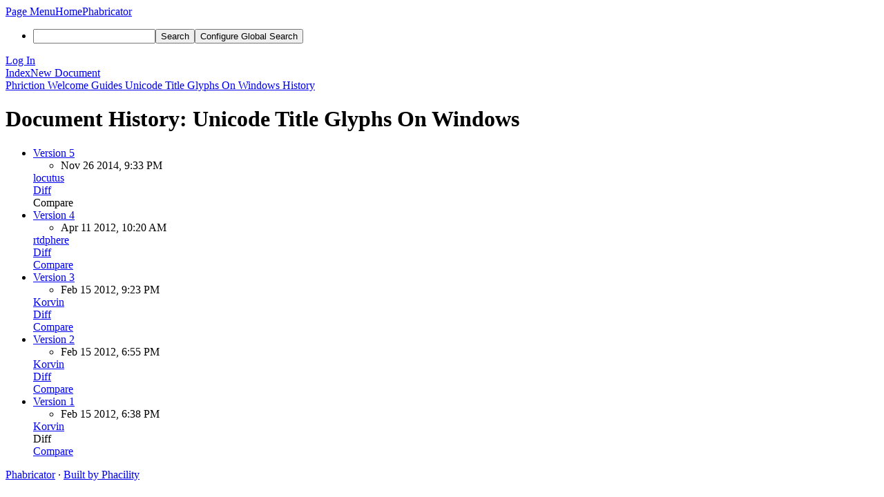

--- FILE ---
content_type: text/html; charset=UTF-8
request_url: https://secure.phabricator.com/phriction/history/guides/unicode_title_glyphs_on_windows/
body_size: 3820
content:
<!DOCTYPE html><html><head><meta charset="UTF-8" /><title>⚡ Document History</title><meta name="viewport" content="width=device-width, initial-scale=1, user-scalable=no" /><link rel="mask-icon" color="#3D4B67" href="https://p.phcdn.net/res/phabricator/db699fe1/rsrc/favicons/mask-icon.svg" /><link rel="apple-touch-icon" sizes="76x76" href="https://p.phcdn.net/file/data/@secure/wmzsmxzhpgqp3rvvnp23/PHID-FILE-iukb6wowvedzonfqq7fm/favicon" /><link rel="apple-touch-icon" sizes="120x120" href="https://p.phcdn.net/file/data/@secure/si6zmcxg224lfx334bku/PHID-FILE-covg26bjavfpchnjccq2/favicon" /><link rel="apple-touch-icon" sizes="152x152" href="https://p.phcdn.net/file/data/@secure/izz5xpn2da5yf4edc5tn/PHID-FILE-fxrv2ljpoe4kpxdofhcn/favicon" /><link rel="icon" id="favicon" href="https://p.phcdn.net/file/data/@secure/5vbilqmq5y2ntizhjuxb/PHID-FILE-kbezo3xwg33qjohg7tyz/favicon" /><meta name="referrer" content="no-referrer" /><link rel="stylesheet" type="text/css" href="https://p.phcdn.net/res/defaultX/phabricator/b816811e/core.pkg.css" /><script type="text/javascript" src="https://p.phcdn.net/res/defaultX/phabricator/98e6504a/rsrc/externals/javelin/core/init.js"></script></head><body class="device-desktop platform-mac phui-theme-blindigo"><div class="main-page-frame" id="main-page-frame"><div id="phabricator-standard-page" class="phabricator-standard-page"><div class="phabricator-main-menu phabricator-main-menu-background" id="UQ0_0"><a class=" phabricator-core-user-menu phabricator-core-user-mobile-menu" href="#" role="button" data-sigil="phui-dropdown-menu" data-meta="0_22"><span class="aural-only">Page Menu</span><span class="visual-only phui-icon-view phui-font-fa fa-bars" data-meta="0_23" aria-hidden="true"></span><span class="caret"></span></a><a class="phabricator-main-menu-search-button phabricator-expand-application-menu" data-sigil="jx-toggle-class" data-meta="0_21"><span class="phabricator-menu-button-icon phui-icon-view phui-font-fa fa-search" id="UQ0_15"></span></a><a class="phabricator-main-menu-brand" href="/"><span class="aural-only">Home</span><span class="phabricator-main-menu-eye" style=""></span><span class="phabricator-wordmark">Phabricator</span></a><ul class="phui-list-view phabricator-search-menu"><li class="phui-list-item-view phui-list-item-type-link phabricator-main-menu-search"><div class="" data-sigil=""><form action="/search/" method="POST"><input type="hidden" name="__csrf__" value="B@tcy73bxe36c8d35a23278a31" /><input type="hidden" name="__form__" value="1" /><div class="phabricator-main-menu-search-container"><input type="text" name="query" id="UQ0_16" autocomplete="off" autocorrect="off" autocapitalize="off" spellcheck="false" /><button id="UQ0_18" class="phui-icon-view phui-font-fa fa-search"><span class="aural-only">Search</span></button><button class="button dropdown has-icon phui-button-default phabricator-main-menu-search-dropdown" id="UQ0_19" data-sigil="global-search-dropdown" data-meta="0_24"><span class="aural-only">Configure Global Search</span><span class="visual-only phui-icon-view phui-font-fa fa-globe" data-sigil="global-search-dropdown-icon" data-meta="0_25" aria-hidden="true"></span><span class="caret"></span></button><input type="hidden" name="search:scope" value="all" data-sigil="global-search-dropdown-input" /><input type="hidden" id="UQ0_20" name="search:application" value="PhabricatorPhrictionApplication" data-sigil="global-search-dropdown-app" /><input type="hidden" name="search:primary" value="true" /><div id="UQ0_17" class="phabricator-main-menu-search-target"></div></div></form></div></li></ul><a class=" phabricator-core-login-button" href="https://secure.phabricator.com/auth/start/?next=%2Fphriction%2Fhistory%2Fguides%2Funicode_title_glyphs_on_windows%2F" role="button"><div class="phui-button-text">Log In</div></a></div><div id="phabricator-standard-page-body" class="phabricator-standard-page-body"><div class="phui-crumbs-view phui-crumbs-border"><div class="phui-crumbs-actions"><a href="/phriction/" class="phui-crumbs-action" data-sigil=""><span class="visual-only phui-icon-view phui-font-fa fa-home" data-meta="0_26" aria-hidden="true"></span><span class="phui-crumbs-action-name">Index</span></a><a href="/phriction/new/?slug=" class="phui-crumbs-action" data-sigil="workflow"><span class="visual-only phui-icon-view phui-font-fa fa-plus-square" data-meta="0_27" aria-hidden="true"></span><span class="phui-crumbs-action-name">New Document</span></a></div><a href="/w/" class="phui-crumb-view phui-crumb-has-icon"><span class="visual-only phui-icon-view phui-font-fa fa-book" data-meta="0_28" aria-hidden="true"></span><span class="phui-crumb-name"> Phriction</span> </a><span class="visual-only phui-icon-view phui-font-fa fa-angle-right phui-crumb-divider phui-crumb-view" data-meta="0_29" aria-hidden="true"></span><a href="/w/" class="phui-crumb-view"><span class="phui-crumb-name"> Welcome</span> </a><span class="visual-only phui-icon-view phui-font-fa fa-angle-right phui-crumb-divider phui-crumb-view" data-meta="0_30" aria-hidden="true"></span><a href="/w/guides/" class="phui-crumb-view"><span class="phui-crumb-name"> Guides</span> </a><span class="visual-only phui-icon-view phui-font-fa fa-angle-right phui-crumb-divider phui-crumb-view" data-meta="0_31" aria-hidden="true"></span><a href="/w/guides/unicode_title_glyphs_on_windows/" class="phui-crumb-view"><span class="phui-crumb-name"> Unicode Title Glyphs On Windows</span> </a><span class="visual-only phui-icon-view phui-font-fa fa-angle-right phui-crumb-divider phui-crumb-view" data-meta="0_32" aria-hidden="true"></span><a href="/phriction/history/guides/unicode_title_glyphs_on_windows/" class="phui-crumb-view phabricator-last-crumb"><span class="phui-crumb-name"> History</span> </a></div><div class="phui-two-column-view phui-side-column-right "><div class="phui-two-column-container"><div class="phui-two-column-header"><div class="phui-header-shell "><h1 class="phui-header-view"><div class="phui-header-row"><div class="phui-header-col2"><span class="phui-header-header"><span class="visual-only phui-icon-view phui-font-fa fa-history phui-header-icon" data-meta="0_20" aria-hidden="true"></span>Document History: Unicode Title Glyphs On Windows</span></div><div class="phui-header-col3"></div></div></h1></div></div><div class="phui-two-column-content"><div class="phui-two-column-row grouped"><div class="phui-side-column"></div><div class="phui-main-column"></div></div></div><div class="phui-two-column-content phui-two-column-footer"><div class="phui-box phui-box-border phui-object-box mlt mll mlr phui-box-blue-property "><ul class="phui-oi-list-view phui-oi-list-flush "><li class="phui-oi phui-oi-with-icons phui-oi-no-bar phui-oi-enabled phui-oi-selected phui-oi-standard" data-sigil=""><div class="phui-oi-frame"><div class="phui-oi-frame-content"><div class="phui-oi-content-box"><div class="phui-oi-table"><div class="phui-oi-table-row"><div class="phui-oi-col0"><div class="phui-oi-status-icon"><span class="visual-only phui-icon-view phui-font-fa fa-file-o lightbluetext" data-meta="0_1" aria-hidden="true"></span></div></div><div class="phui-oi-col1"><div class="phui-oi-name"><a href="/w/guides/unicode_title_glyphs_on_windows/?v=5" class="phui-oi-link" title="Version 5">Version 5</a></div><div class="phui-oi-content"></div></div><div class="phui-oi-col2"><div class="phui-object-icon-pane"><ul class="phui-oi-icons"><li class="phui-oi-icon"><span style="background-image: url();" class="visual-only phui-icon-view phui-oi-icon-image" data-meta="0_0" aria-hidden="true"></span><span class="phui-oi-icon-label">Nov 26 2014, 9:33 PM</span></li></ul></div><div class="phui-oi-bylines"><div class="phui-oi-byline"><a href="/p/locutus/" class="phui-handle phui-link-person">locutus</a></div></div></div><div class="phui-oi-col2 phui-oi-side-column"><span class="phui-button-bar "><a class="button button-grey has-icon has-text phui-button-default phui-button-bar-first" href="/phriction/diff/25/?l=4&amp;r=5" role="button"><span class="visual-only phui-icon-view phui-font-fa fa-chevron-down" data-meta="0_2" aria-hidden="true"></span><div class="phui-button-text">Diff</div></a><a class="button button-grey has-icon has-text disabled phui-button-default phui-button-bar-last" role="button"><span class="visual-only phui-icon-view phui-font-fa fa-chevron-circle-up" data-meta="0_3" aria-hidden="true"></span><div class="phui-button-text">Compare</div></a></span></div></div></div></div></div></div></li><li class="phui-oi phui-oi-with-icons phui-oi-no-bar phui-oi-enabled phui-oi-standard" data-sigil=""><div class="phui-oi-frame"><div class="phui-oi-frame-content"><div class="phui-oi-content-box"><div class="phui-oi-table"><div class="phui-oi-table-row"><div class="phui-oi-col0"><div class="phui-oi-status-icon"><span class="visual-only phui-icon-view phui-font-fa fa-file-o lightbluetext" data-meta="0_5" aria-hidden="true"></span></div></div><div class="phui-oi-col1"><div class="phui-oi-name"><a href="/w/guides/unicode_title_glyphs_on_windows/?v=4" class="phui-oi-link" title="Version 4">Version 4</a></div><div class="phui-oi-content"></div></div><div class="phui-oi-col2"><div class="phui-object-icon-pane"><ul class="phui-oi-icons"><li class="phui-oi-icon"><span style="background-image: url();" class="visual-only phui-icon-view phui-oi-icon-image" data-meta="0_4" aria-hidden="true"></span><span class="phui-oi-icon-label">Apr 11 2012, 10:20 AM</span></li></ul></div><div class="phui-oi-bylines"><div class="phui-oi-byline"><a href="/p/rtdphere/" class="phui-handle phui-link-person">rtdphere</a></div></div></div><div class="phui-oi-col2 phui-oi-side-column"><span class="phui-button-bar "><a class="button button-grey has-icon has-text phui-button-default phui-button-bar-first" href="/phriction/diff/25/?l=3&amp;r=4" role="button"><span class="visual-only phui-icon-view phui-font-fa fa-chevron-down" data-meta="0_6" aria-hidden="true"></span><div class="phui-button-text">Diff</div></a><a class="button button-grey has-icon has-text phui-button-default phui-button-bar-last" href="/phriction/diff/25/?l=4&amp;r=5" role="button"><span class="visual-only phui-icon-view phui-font-fa fa-chevron-circle-up" data-meta="0_7" aria-hidden="true"></span><div class="phui-button-text">Compare</div></a></span></div></div></div></div></div></div></li><li class="phui-oi phui-oi-with-icons phui-oi-no-bar phui-oi-enabled phui-oi-standard" data-sigil=""><div class="phui-oi-frame"><div class="phui-oi-frame-content"><div class="phui-oi-content-box"><div class="phui-oi-table"><div class="phui-oi-table-row"><div class="phui-oi-col0"><div class="phui-oi-status-icon"><span class="visual-only phui-icon-view phui-font-fa fa-file-o lightbluetext" data-meta="0_9" aria-hidden="true"></span></div></div><div class="phui-oi-col1"><div class="phui-oi-name"><a href="/w/guides/unicode_title_glyphs_on_windows/?v=3" class="phui-oi-link" title="Version 3">Version 3</a></div><div class="phui-oi-content"></div></div><div class="phui-oi-col2"><div class="phui-object-icon-pane"><ul class="phui-oi-icons"><li class="phui-oi-icon"><span style="background-image: url();" class="visual-only phui-icon-view phui-oi-icon-image" data-meta="0_8" aria-hidden="true"></span><span class="phui-oi-icon-label">Feb 15 2012, 9:23 PM</span></li></ul></div><div class="phui-oi-bylines"><div class="phui-oi-byline"><a href="/p/Korvin/" class="phui-handle phui-link-person">Korvin</a></div></div></div><div class="phui-oi-col2 phui-oi-side-column"><span class="phui-button-bar "><a class="button button-grey has-icon has-text phui-button-default phui-button-bar-first" href="/phriction/diff/25/?l=2&amp;r=3" role="button"><span class="visual-only phui-icon-view phui-font-fa fa-chevron-down" data-meta="0_10" aria-hidden="true"></span><div class="phui-button-text">Diff</div></a><a class="button button-grey has-icon has-text phui-button-default phui-button-bar-last" href="/phriction/diff/25/?l=3&amp;r=5" role="button"><span class="visual-only phui-icon-view phui-font-fa fa-chevron-circle-up" data-meta="0_11" aria-hidden="true"></span><div class="phui-button-text">Compare</div></a></span></div></div></div></div></div></div></li><li class="phui-oi phui-oi-with-icons phui-oi-no-bar phui-oi-enabled phui-oi-standard" data-sigil=""><div class="phui-oi-frame"><div class="phui-oi-frame-content"><div class="phui-oi-content-box"><div class="phui-oi-table"><div class="phui-oi-table-row"><div class="phui-oi-col0"><div class="phui-oi-status-icon"><span class="visual-only phui-icon-view phui-font-fa fa-file-o lightbluetext" data-meta="0_13" aria-hidden="true"></span></div></div><div class="phui-oi-col1"><div class="phui-oi-name"><a href="/w/guides/unicode_title_glyphs_on_windows/?v=2" class="phui-oi-link" title="Version 2">Version 2</a></div><div class="phui-oi-content"></div></div><div class="phui-oi-col2"><div class="phui-object-icon-pane"><ul class="phui-oi-icons"><li class="phui-oi-icon"><span style="background-image: url();" class="visual-only phui-icon-view phui-oi-icon-image" data-meta="0_12" aria-hidden="true"></span><span class="phui-oi-icon-label">Feb 15 2012, 6:55 PM</span></li></ul></div><div class="phui-oi-bylines"><div class="phui-oi-byline"><a href="/p/Korvin/" class="phui-handle phui-link-person">Korvin</a></div></div></div><div class="phui-oi-col2 phui-oi-side-column"><span class="phui-button-bar "><a class="button button-grey has-icon has-text phui-button-default phui-button-bar-first" href="/phriction/diff/25/?l=1&amp;r=2" role="button"><span class="visual-only phui-icon-view phui-font-fa fa-chevron-down" data-meta="0_14" aria-hidden="true"></span><div class="phui-button-text">Diff</div></a><a class="button button-grey has-icon has-text phui-button-default phui-button-bar-last" href="/phriction/diff/25/?l=2&amp;r=5" role="button"><span class="visual-only phui-icon-view phui-font-fa fa-chevron-circle-up" data-meta="0_15" aria-hidden="true"></span><div class="phui-button-text">Compare</div></a></span></div></div></div></div></div></div></li><li class="phui-oi phui-oi-with-icons phui-oi-no-bar phui-oi-enabled phui-oi-standard" data-sigil=""><div class="phui-oi-frame"><div class="phui-oi-frame-content"><div class="phui-oi-content-box"><div class="phui-oi-table"><div class="phui-oi-table-row"><div class="phui-oi-col0"><div class="phui-oi-status-icon"><span class="visual-only phui-icon-view phui-font-fa fa-file-o lightbluetext" data-meta="0_17" aria-hidden="true"></span></div></div><div class="phui-oi-col1"><div class="phui-oi-name"><a href="/w/guides/unicode_title_glyphs_on_windows/?v=1" class="phui-oi-link" title="Version 1">Version 1</a></div><div class="phui-oi-content"></div></div><div class="phui-oi-col2"><div class="phui-object-icon-pane"><ul class="phui-oi-icons"><li class="phui-oi-icon"><span style="background-image: url();" class="visual-only phui-icon-view phui-oi-icon-image" data-meta="0_16" aria-hidden="true"></span><span class="phui-oi-icon-label">Feb 15 2012, 6:38 PM</span></li></ul></div><div class="phui-oi-bylines"><div class="phui-oi-byline"><a href="/p/Korvin/" class="phui-handle phui-link-person">Korvin</a></div></div></div><div class="phui-oi-col2 phui-oi-side-column"><span class="phui-button-bar "><a class="button button-grey has-icon has-text disabled phui-button-default phui-button-bar-first" role="button"><span class="visual-only phui-icon-view phui-font-fa fa-chevron-down" data-meta="0_18" aria-hidden="true"></span><div class="phui-button-text">Diff</div></a><a class="button button-grey has-icon has-text phui-button-default phui-button-bar-last" href="/phriction/diff/25/?l=1&amp;r=5" role="button"><span class="visual-only phui-icon-view phui-font-fa fa-chevron-circle-up" data-meta="0_19" aria-hidden="true"></span><div class="phui-button-text">Compare</div></a></span></div></div></div></div></div></div></li></ul></div><div class="phui-box ml"><div class="phui-pager-view"></div></div></div></div></div><div class="phabricator-standard-page-footer grouped"><a href="https://www.phacility.com/phabricator/">Phabricator</a> · <a href="https://www.phacility.com/via/footer/">Built by Phacility</a></div></div></div></div><script type="text/javascript" src="https://p.phcdn.net/res/defaultX/phabricator/d2de90d9/core.pkg.js"></script><data data-javelin-init-kind="merge" data-javelin-init-data="{&quot;block&quot;:0,&quot;data&quot;:[[],[],[],[],[],[],[],[],[],[],[],[],[],[],[],[],[],[],[],[],[],{&quot;map&quot;:{&quot;UQ0_0&quot;:&quot;phabricator-search-menu-expanded&quot;,&quot;UQ0_15&quot;:&quot;menu-icon-selected&quot;}},{&quot;items&quot;:&quot;\u003cul class=\&quot;phabricator-action-list-view \&quot;\u003e\u003cli id=\&quot;UQ0_2\&quot; class=\&quot;phabricator-action-view phabricator-action-view-href phabricator-action-view-type-link\&quot; style=\&quot;\&quot;\u003e\u003ca href=\&quot;\/w\/create\/\&quot; class=\&quot;phabricator-action-view-item\&quot;\u003eNew Document\u003c\/a\u003e\u003c\/li\u003e\u003cli id=\&quot;UQ0_4\&quot; class=\&quot;phabricator-action-view phabricator-action-view-href phabricator-action-view-type-link\&quot; style=\&quot;\&quot;\u003e\u003ca href=\&quot;\/w\/\/phriction\/\&quot; class=\&quot;phabricator-action-view-item\&quot;\u003eIndex\u003c\/a\u003e\u003c\/li\u003e\u003cli id=\&quot;UQ0_6\&quot; class=\&quot;phabricator-action-view phabricator-action-view-type-label\&quot; style=\&quot;\&quot;\u003e\u003cspan class=\&quot;phabricator-action-view-item\&quot;\u003eQueries\u003c\/span\u003e\u003c\/li\u003e\u003cli id=\&quot;UQ0_8\&quot; class=\&quot;phabricator-action-view phabricator-action-view-href phabricator-action-view-type-link\&quot; style=\&quot;\&quot;\u003e\u003ca href=\&quot;\/phriction\/query\/active\/\&quot; class=\&quot;phabricator-action-view-item\&quot;\u003eActive\u003c\/a\u003e\u003c\/li\u003e\u003cli id=\&quot;UQ0_10\&quot; class=\&quot;phabricator-action-view phabricator-action-view-href phabricator-action-view-type-link\&quot; style=\&quot;\&quot;\u003e\u003ca href=\&quot;\/phriction\/query\/all\/\&quot; class=\&quot;phabricator-action-view-item\&quot;\u003eAll\u003c\/a\u003e\u003c\/li\u003e\u003cli id=\&quot;UQ0_12\&quot; class=\&quot;phabricator-action-view phabricator-action-view-type-label\&quot; style=\&quot;\&quot;\u003e\u003cspan class=\&quot;phabricator-action-view-item\&quot;\u003eSearch\u003c\/span\u003e\u003c\/li\u003e\u003cli id=\&quot;UQ0_14\&quot; class=\&quot;phabricator-action-view phabricator-action-view-href phabricator-action-view-type-link\&quot; style=\&quot;\&quot;\u003e\u003ca href=\&quot;\/phriction\/query\/advanced\/\&quot; class=\&quot;phabricator-action-view-item\&quot;\u003eAdvanced Search\u003c\/a\u003e\u003c\/li\u003e\u003c\/ul\u003e&quot;},[],{&quot;items&quot;:[{&quot;name&quot;:&quot;Search&quot;},{&quot;icon&quot;:&quot;fa-globe&quot;,&quot;name&quot;:&quot;All Documents&quot;,&quot;value&quot;:&quot;all&quot;},{&quot;icon&quot;:&quot;fa-book&quot;,&quot;name&quot;:&quot;Current Application&quot;,&quot;value&quot;:&quot;application&quot;},{&quot;name&quot;:&quot;Saved Queries&quot;},{&quot;icon&quot;:&quot;fa-certificate&quot;,&quot;name&quot;:&quot;Open Documents&quot;,&quot;value&quot;:&quot;open&quot;},{&quot;icon&quot;:&quot;fa-certificate&quot;,&quot;name&quot;:&quot;Open Tasks&quot;,&quot;value&quot;:&quot;open-tasks&quot;},{&quot;name&quot;:&quot;More Options&quot;},{&quot;icon&quot;:&quot;fa-search-plus&quot;,&quot;name&quot;:&quot;Advanced Search&quot;,&quot;href&quot;:&quot;\/search\/query\/advanced\/&quot;},{&quot;icon&quot;:&quot;fa-book&quot;,&quot;name&quot;:&quot;User Guide: Search&quot;,&quot;href&quot;:&quot;https:\/\/secure.phabricator.com\/diviner\/find\/?name=Search%20User%20Guide&amp;type=article&amp;jump=1&quot;}],&quot;icon&quot;:&quot;fa-globe&quot;,&quot;value&quot;:&quot;all&quot;},[],[],[],[],[],[],[],[]]}"></data><data data-javelin-init-kind="behaviors" data-javelin-init-data="{&quot;refresh-csrf&quot;:[{&quot;tokenName&quot;:&quot;__csrf__&quot;,&quot;header&quot;:&quot;X-Phabricator-Csrf&quot;,&quot;viaHeader&quot;:&quot;X-Phabricator-Via&quot;,&quot;current&quot;:&quot;B@tcy73bxe36c8d35a23278a31&quot;}],&quot;history-install&quot;:[]}"></data><data data-javelin-init-kind="behaviors" data-javelin-init-data="{&quot;phabricator-tooltips&quot;:[],&quot;workflow&quot;:[],&quot;lightbox-attachments&quot;:[],&quot;aphront-form-disable-on-submit&quot;:[],&quot;toggle-class&quot;:[],&quot;phabricator-gesture&quot;:[],&quot;device&quot;:[],&quot;high-security-warning&quot;:[{&quot;show&quot;:false,&quot;uri&quot;:&quot;\/auth\/session\/downgrade\/&quot;,&quot;message&quot;:&quot;Your session is in high security mode. When you finish using it, click here to leave.&quot;}],&quot;phui-dropdown-menu&quot;:[],&quot;phabricator-keyboard-shortcuts&quot;:[{&quot;helpURI&quot;:&quot;\/help\/keyboardshortcut\/&quot;,&quot;searchID&quot;:&quot;UQ0_16&quot;,&quot;pht&quot;:{&quot;\/&quot;:&quot;Give keyboard focus to the search box.&quot;,&quot;?&quot;:&quot;Show keyboard shortcut help for the current page.&quot;}}],&quot;phabricator-search-typeahead&quot;:[{&quot;id&quot;:&quot;UQ0_17&quot;,&quot;input&quot;:&quot;UQ0_16&quot;,&quot;button&quot;:&quot;UQ0_18&quot;,&quot;selectorID&quot;:&quot;UQ0_19&quot;,&quot;applicationID&quot;:&quot;UQ0_20&quot;,&quot;defaultApplicationIcon&quot;:&quot;fa-dot-circle-o&quot;,&quot;appScope&quot;:&quot;application&quot;,&quot;src&quot;:&quot;\/typeahead\/class\/PhabricatorSearchDatasource\/&quot;,&quot;limit&quot;:10,&quot;placeholder&quot;:&quot;Search&quot;,&quot;scopeUpdateURI&quot;:&quot;\/settings\/adjust\/?key=search-scope&quot;}],&quot;quicksand-blacklist&quot;:[{&quot;patterns&quot;:[&quot;\/phame\/live\/.*&quot;,&quot;\/conpherence\/.*&quot;,&quot;\/Z\\d+&quot;,&quot;\/file\/(data|download)\/.*&quot;,&quot;\/phortune\/.*&quot;,&quot;\/auth\/.*&quot;]}]}"></data></body></html>